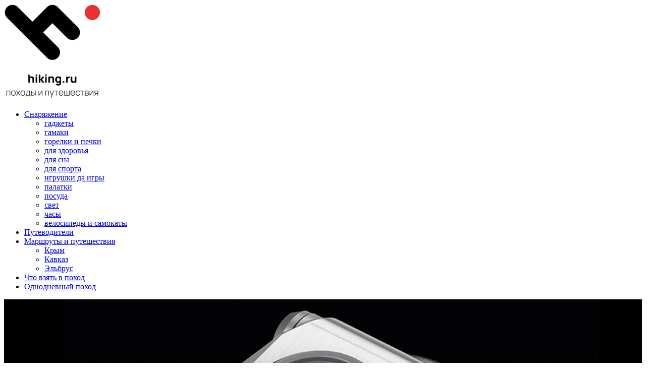

--- FILE ---
content_type: text/html; charset=UTF-8
request_url: https://hiking.ru/urwerk-emc
body_size: 12256
content:


<!DOCTYPE html>

<html class="no-js" lang="en-US">

	<head>


<!-- Global site tag (gtag.js) - Google Analytics -->
<script async src="https://www.googletagmanager.com/gtag/js?id=UA-38006779-2"></script>
<script>
  window.dataLayer = window.dataLayer || [];
  function gtag(){dataLayer.push(arguments);}
  gtag('js', new Date());

  gtag('config', 'UA-38006779-2');
</script>
<!-- Yandex.Metrika counter -->
<script type="text/javascript" >
   (function(m,e,t,r,i,k,a){m[i]=m[i]||function(){(m[i].a=m[i].a||[]).push(arguments)};
   m[i].l=1*new Date();k=e.createElement(t),a=e.getElementsByTagName(t)[0],k.async=1,k.src=r,a.parentNode.insertBefore(k,a)})
   (window, document, "script", "https://mc.yandex.ru/metrika/tag.js", "ym");

   ym(47046975, "init", {
        id:47046975,
        clickmap:true,
        trackLinks:true,
        accurateTrackBounce:true,
        webvisor:true
   });
</script>
<noscript><div><img src="https://mc.yandex.ru/watch/47046975" style="position:absolute; left:-9999px;" alt="" /></div></noscript>
<!-- /Yandex.Metrika counter -->
<!-- Yandex.RTB -->
<script>window.yaContextCb=window.yaContextCb||[]</script>
<script src="https://yandex.ru/ads/system/context.js" async></script>
<script async src="https://pagead2.googlesyndication.com/pagead/js/adsbygoogle.js?client=ca-pub-6733402031058839" crossorigin="anonymous"></script>
		<meta charset="UTF-8">
				<meta name="viewport" content="width=device-width, initial-scale=1.0, maximum-scale=1.0, user-scalable=no" >

<title>
Часы Urwerk EMC с системой мониторинга точности хода</title>

		<script>document.documentElement.className = document.documentElement.className.replace("no-js","js");</script>

<!-- This site is optimized with the Yoast SEO plugin v12.8 - https://yoast.com/wordpress/plugins/seo/ -->
<meta name="robots" content="max-snippet:-1, max-image-preview:large, max-video-preview:-1"/>
<link rel="canonical" href="https://hiking.ru/urwerk-emc" />
<meta property="og:locale" content="en_US" />
<meta property="og:type" content="article" />
<meta property="og:title" content="Часы Urwerk EMC с системой мониторинга точности хода -" />
<meta property="og:description" content="История часовой мануфактуры Urwerk насчитывает всего 15 лет, но она уже не раз успела сломать привычные рамки индустрии. За примерами..." />
<meta property="og:url" content="https://hiking.ru/urwerk-emc" />
<meta property="og:site_name" content="Все для походов и путешествий" />
<meta property="article:author" content="https://www.facebook.com/malosiev" />
<meta property="article:tag" content="часы" />
<meta property="article:section" content="Штуки" />
<meta property="article:published_time" content="2013-08-31T19:35:34+00:00" />
<meta property="article:modified_time" content="2013-08-31T20:40:55+00:00" />
<meta property="og:updated_time" content="2013-08-31T20:40:55+00:00" />
<meta property="og:image" content="https://hiking.ru/wp-content/uploads/2013/09/02-Urwerk-EMC.jpg" />
<meta property="og:image:secure_url" content="https://hiking.ru/wp-content/uploads/2013/09/02-Urwerk-EMC.jpg" />
<meta name="twitter:card" content="summary_large_image" />
<meta name="twitter:description" content="История часовой мануфактуры Urwerk насчитывает всего 15 лет, но она уже не раз успела сломать привычные рамки индустрии. За примерами..." />
<meta name="twitter:title" content="Часы Urwerk EMC с системой мониторинга точности хода -" />
<meta name="twitter:image" content="https://hiking.ru/wp-content/uploads/2013/09/02-Urwerk-EMC.jpg" />
<script type='application/ld+json' class='yoast-schema-graph yoast-schema-graph--main'>{"@context":"https://schema.org","@graph":[{"@type":"WebSite","@id":"https://hiking.ru/#website","url":"https://hiking.ru/","name":"\u0412\u0441\u0435 \u0434\u043b\u044f \u043f\u043e\u0445\u043e\u0434\u043e\u0432 \u0438 \u043f\u0443\u0442\u0435\u0448\u0435\u0441\u0442\u0432\u0438\u0439","potentialAction":{"@type":"SearchAction","target":"https://hiking.ru/?s={search_term_string}","query-input":"required name=search_term_string"}},{"@type":"ImageObject","@id":"https://hiking.ru/urwerk-emc#primaryimage","url":"https://hiking.ru/wp-content/uploads/2013/09/02-Urwerk-EMC.jpg","width":630,"height":1000},{"@type":"WebPage","@id":"https://hiking.ru/urwerk-emc#webpage","url":"https://hiking.ru/urwerk-emc","inLanguage":"en-US","name":"\u0427\u0430\u0441\u044b Urwerk EMC \u0441 \u0441\u0438\u0441\u0442\u0435\u043c\u043e\u0439 \u043c\u043e\u043d\u0438\u0442\u043e\u0440\u0438\u043d\u0433\u0430 \u0442\u043e\u0447\u043d\u043e\u0441\u0442\u0438 \u0445\u043e\u0434\u0430 -","isPartOf":{"@id":"https://hiking.ru/#website"},"primaryImageOfPage":{"@id":"https://hiking.ru/urwerk-emc#primaryimage"},"datePublished":"2013-08-31T19:35:34+00:00","dateModified":"2013-08-31T20:40:55+00:00","author":{"@id":"https://hiking.ru/#/schema/person/5629083b293a41c036d479cb9c6df701"}},{"@type":["Person"],"@id":"https://hiking.ru/#/schema/person/5629083b293a41c036d479cb9c6df701","name":"\u0410\u0440\u0442\u0443\u0440 \u041c\u0430\u043b\u043e\u0441\u0438\u0435\u0432","image":{"@type":"ImageObject","@id":"https://hiking.ru/#authorlogo","url":"https://secure.gravatar.com/avatar/14594bbda6045aaf19e90e1a0bda11f4?s=96&d=mm&r=g","caption":"\u0410\u0440\u0442\u0443\u0440 \u041c\u0430\u043b\u043e\u0441\u0438\u0435\u0432"},"description":"\u0411\u043e\u043b\u0435\u0435 20 \u043b\u0435\u0442 \u0443\u0432\u043b\u0435\u043a\u0430\u044e\u0441\u044c \u043f\u043e\u0445\u043e\u0434\u0430\u043c\u0438 \u0438 \u0441\u043f\u043b\u0430\u0432\u0430\u043c\u0438: \u0420\u043e\u0441\u0441\u0438\u044f, \u041a\u0438\u043f\u0440, \u0418\u043d\u0434\u0438\u044f, \u0422\u044f\u043d\u044c-\u0428\u0430\u043d\u044c. \u041c\u043e\u0438 <a href=\"https://www.instagram.com/seabreeze/\">Instagram</a> | <a href=\"https://www.facebook.com/malosiev\"> Facebook</a>","sameAs":["https://www.facebook.com/malosiev","https://www.instagram.com/seabreeze/"]}]}</script>
<!-- / Yoast SEO plugin. -->

<link rel='stylesheet' id='wp-block-library-css'  href='https://hiking.ru/wp-includes/css/dist/block-library/style.min.css?ver=5.2.21' type='text/css' media='all' />
<link rel='stylesheet' id='toc-screen-css'  href='https://hiking.ru/wp-content/plugins/table-of-contents-plus/screen.min.css?ver=2002' type='text/css' media='all' />
<link rel='stylesheet' id='wp-postratings-css'  href='https://hiking.ru/wp-content/plugins/wp-postratings/css/postratings-css.css?ver=1.89' type='text/css' media='all' />
<link rel='stylesheet' id='parent-style-css'  href='https://hiking.ru/wp-content/themes/garfunkel/style.css?ver=5.2.21' type='text/css' media='all' />
<link rel='stylesheet' id='main-child-style-min-css'  href='https://hiking.ru/wp-content/themes/garfunkel-child/assets/main.min.css?ver=1603805743' type='text/css' media='all' />
<style id='rocket-lazyload-inline-css' type='text/css'>
.rll-youtube-player{position:relative;padding-bottom:56.23%;height:0;overflow:hidden;max-width:100%;}.rll-youtube-player iframe{position:absolute;top:0;left:0;width:100%;height:100%;z-index:100;background:0 0}.rll-youtube-player img{bottom:0;display:block;left:0;margin:auto;max-width:100%;width:100%;position:absolute;right:0;top:0;border:none;height:auto;cursor:pointer;-webkit-transition:.4s all;-moz-transition:.4s all;transition:.4s all}.rll-youtube-player img:hover{-webkit-filter:brightness(75%)}.rll-youtube-player .play{height:72px;width:72px;left:50%;top:50%;margin-left:-36px;margin-top:-36px;position:absolute;background:url(https://hiking.ru/wp-content/plugins/rocket-lazy-load/assets/img/youtube.png) no-repeat;cursor:pointer}
</style>
<link rel='stylesheet' id='garfunkel_googleFonts-css'  href='https://fonts.googleapis.com/css?family=Fira+Sans%3A400%2C500%2C700%2C400italic%2C700italic%7CPlayfair+Display%3A400%2C900%7CCrimson+Text%3A700%2C400italic%2C700italic%2C400&#038;ver=5.2.21' type='text/css' media='all' />
<link rel='stylesheet' id='garfunkel_genericons-css'  href='https://hiking.ru/wp-content/themes/garfunkel/genericons/genericons.css?ver=5.2.21' type='text/css' media='all' />
<link rel='stylesheet' id='garfunkel_style-css'  href='https://hiking.ru/wp-content/themes/garfunkel-child/style.css?ver=5.2.21' type='text/css' media='all' />
<script type='text/javascript' src='https://ajax.googleapis.com/ajax/libs/jquery/1/jquery.min.js'></script>
<script type='text/javascript' src='https://hiking.ru/wp-content/themes/garfunkel-child/assets/main.min.js?ver=1603351025'></script>
<style type="text/css">div#toc_container ul li {font-size: 100%;}</style>      
	      <!--Customizer CSS--> <!--/Customizer CSS-->
	      
      <noscript><style id="rocket-lazyload-nojs-css">.rll-youtube-player, [data-lazy-src]{display:none !important;}</style></noscript><link rel="shortcut icon" href="/favicon.ico" type="image/x-icon">
<link rel="apple-touch-icon" sizes="180x180" href="/wp-content/themes/garfunkel/images/icons/apple-touch-icon.png">
<link rel="apple-touch-icon" sizes="120x120" href="/wp-content/themes/garfunkel/images/icons/apple-touch-icon-120x120.png">
<link rel="apple-touch-icon" sizes="100x100" href="/wp-content/themes/garfunkel/images/icons/apple-touch-icon-precomposed.png">
<link rel="icon" type="image/png" sizes="32x32" href="/wp-content/themes/garfunkel/images/icons/favicon-32x32.png">
<link rel="icon" type="image/png" sizes="16x16" href="/wp-content/themes/garfunkel/images/icons/favicon-16x16.png">
<link rel="icon" type="image/x-icon" href="/wp-content/themes/garfunkel/images/icons/favicon.ico">
<link rel="manifest" href="/wp-content/themes/garfunkel/images/icons/manifest.json">
<link rel="mask-icon" href="/wp-content/themes/garfunkel/images/icons/safari-pinned-tab.svg" color="#5bbad5">
<meta name="msapplication-config" content="/wp-content/themes/garfunkel/images/icons/browserconfig.xml">
<meta name="theme-color" content="#ffffff">

<link rel='stylesheet' href='/wp-content/themes/garfunkel/my.css?ver=5.12' type='text/css' media='all' />

	</head>

	<body class="post-template-default single single-post postid-8255 single-format-standard wp-custom-logo no-featured-image">
    <header class="header">
      <div class="container">
        <div class="header__inner">
                    <a class="header__logo" href="https://hiking.ru" data-wpel-link="internal"><img class="header__logo-inner" src="data:image/svg+xml,%3Csvg%20xmlns='http://www.w3.org/2000/svg'%20viewBox='0%200%200%200'%3E%3C/svg%3E" alt="logo" data-lazy-src="https://hiking.ru/wp-content/uploads/2020/11/cropped-Frame-8.png"><noscript><img class="header__logo-inner" src="https://hiking.ru/wp-content/uploads/2020/11/cropped-Frame-8.png" alt="logo"></noscript></a>
          <div class="header__nav">
            <nav class="nav-main"><ul id="menu-header" class="nav-main__list"><li id="menu-item-26852" class="menu-item menu-item-type-taxonomy menu-item-object-post_tag menu-item-has-children menu-item-26852"><a href="https://hiking.ru/tag/accessories" data-wpel-link="internal">Снаряжение</a>
<ul class="sub-menu">
	<li id="menu-item-26853" class="menu-item menu-item-type-taxonomy menu-item-object-post_tag menu-item-26853"><a href="https://hiking.ru/tag/gadgets" data-wpel-link="internal">гаджеты</a></li>
	<li id="menu-item-26854" class="menu-item menu-item-type-taxonomy menu-item-object-post_tag menu-item-26854"><a href="https://hiking.ru/tag/hammocks" data-wpel-link="internal">гамаки</a></li>
	<li id="menu-item-26855" class="menu-item menu-item-type-taxonomy menu-item-object-post_tag menu-item-26855"><a href="https://hiking.ru/tag/firecamp-stove" data-wpel-link="internal">горелки и печки</a></li>
	<li id="menu-item-26856" class="menu-item menu-item-type-taxonomy menu-item-object-post_tag menu-item-26856"><a href="https://hiking.ru/tag/for-health" data-wpel-link="internal">для здоровья</a></li>
	<li id="menu-item-26857" class="menu-item menu-item-type-taxonomy menu-item-object-post_tag menu-item-26857"><a href="https://hiking.ru/tag/sleeping-bags" data-wpel-link="internal">для сна</a></li>
	<li id="menu-item-26858" class="menu-item menu-item-type-taxonomy menu-item-object-post_tag menu-item-26858"><a href="https://hiking.ru/tag/sport" data-wpel-link="internal">для спорта</a></li>
	<li id="menu-item-26859" class="menu-item menu-item-type-taxonomy menu-item-object-post_tag menu-item-26859"><a href="https://hiking.ru/tag/toys-and-games" data-wpel-link="internal">игрушки да игры</a></li>
	<li id="menu-item-26860" class="menu-item menu-item-type-taxonomy menu-item-object-post_tag menu-item-26860"><a href="https://hiking.ru/tag/tents" data-wpel-link="internal">палатки</a></li>
	<li id="menu-item-26861" class="menu-item menu-item-type-taxonomy menu-item-object-post_tag menu-item-26861"><a href="https://hiking.ru/tag/tourist-tableware" data-wpel-link="internal">посуда</a></li>
	<li id="menu-item-26862" class="menu-item menu-item-type-taxonomy menu-item-object-post_tag menu-item-26862"><a href="https://hiking.ru/tag/light" data-wpel-link="internal">свет</a></li>
	<li id="menu-item-26863" class="menu-item menu-item-type-taxonomy menu-item-object-post_tag menu-item-26863"><a href="https://hiking.ru/tag/watches" data-wpel-link="internal">часы</a></li>
	<li id="menu-item-26864" class="menu-item menu-item-type-taxonomy menu-item-object-post_tag menu-item-26864"><a href="https://hiking.ru/tag/bicycles-and-scooters" data-wpel-link="internal">велосипеды и самокаты</a></li>
</ul>
</li>
<li id="menu-item-26865" class="menu-item menu-item-type-custom menu-item-object-custom menu-item-home menu-item-26865"><a href="https://hiking.ru/" data-wpel-link="internal">Путеводители</a></li>
<li id="menu-item-26866" class="menu-item menu-item-type-custom menu-item-object-custom menu-item-has-children menu-item-26866"><a href="https://hiking.ru/go" data-wpel-link="internal">Маршруты и путешествия</a>
<ul class="sub-menu">
	<li id="menu-item-26867" class="menu-item menu-item-type-custom menu-item-object-custom menu-item-26867"><a href="https://hiking.ru/go/krym" data-wpel-link="internal">Крым</a></li>
	<li id="menu-item-26868" class="menu-item menu-item-type-custom menu-item-object-custom menu-item-26868"><a href="https://hiking.ru/go/kavkaz" data-wpel-link="internal">Кавказ</a></li>
	<li id="menu-item-26869" class="menu-item menu-item-type-custom menu-item-object-custom menu-item-26869"><a href="https://hiking.ru/go/elbrus" data-wpel-link="internal">Эльбрус</a></li>
</ul>
</li>
<li id="menu-item-26870" class="menu-item menu-item-type-custom menu-item-object-custom menu-item-26870"><a href="https://hiking.ru/pervyj-raz-ne-bolno-chto-vzyat-s-soboj-v-poxod" data-wpel-link="internal">Что взять в поход</a></li>
<li id="menu-item-26871" class="menu-item menu-item-type-custom menu-item-object-custom menu-item-26871"><a href="https://hiking.ru/odnodnevnyj-poxod-chto-brat-s-soboj-i-kak-znat-meru" data-wpel-link="internal">Однодневный поход</a></li>
</ul></nav>          </div>
          <div class="header__mobile">
            <div class="menu-icon">
              <div class="menu-icon__inner">
                <div class="menu-icon__item menu-icon__item-1"></div>
                <div class="menu-icon__item menu-icon__item-2"></div>
                <div class="menu-icon__item menu-icon__item-3"></div>
              </div>
            </div>
          </div>
        </div>
      </div>
    </header>

		<div class="title-section">
			<div class="section-inner">
				

										</div>

		</div>

<div class="wrapper">

	<div class="wrapper-inner section-inner thin">

		<div class="content-wrapper">

			
				<div id="post-8255" class="post-8255 post type-post status-publish format-standard hentry category-stuffs tag-watches">

					
					<!-- /Если нет Featured Image, то выводится первая залитая картинка -->

					
						<div class="featured-media">
						<img src="data:image/svg+xml,%3Csvg%20xmlns='http://www.w3.org/2000/svg'%20viewBox='0%200%200%200'%3E%3C/svg%3E" alt='Часы Urwerk EMC с системой мониторинга точности хода' style='width:100%; height:auto;' data-lazy-src="https://hiking.ru/wp-content/uploads/2013/09/01-Urwerk-EMC.jpg" /><noscript><img src='https://hiking.ru/wp-content/uploads/2013/09/01-Urwerk-EMC.jpg' alt='Часы Urwerk EMC с системой мониторинга точности хода' style='width:100%; height:auto;' /></noscript>
						</div> <!-- /featured-media -->

					          <div class="content">
            <aside class="sidebar">
                          </aside>
            <div class="post-content-inner content-inner">

              <div class="post-header">
              <div class="div-width-tags"> <a href="/" rel="nofollow" data-wpel-link="internal">главная</a> /
                            <a href="https://hiking.ru/tag/watches" rel="tag" data-wpel-link="internal">часы</a>              <div style="display:inline; color:#c7c7c7; margin-left:1em"> <img src="data:image/svg+xml,%3Csvg%20xmlns='http://www.w3.org/2000/svg'%20viewBox='0%200%2024%2016'%3E%3C/svg%3E" width="24" height="16" data-lazy-src="/wp-content/themes/garfunkel/images/views.png"><noscript><img src="/wp-content/themes/garfunkel/images/views.png" width="24" height="16"></noscript>&nbsp;1,573              </div>
              </div><br>
                <p class="post-date"></p>

                  
                  <h1 class="post-title">Часы Urwerk EMC с системой мониторинга точности хода</h1>
              <b>Рейтинг статьи</b>:

          <div id="post-ratings-8255" class="post-ratings" itemscope itemtype="http://schema.org/Article" data-nonce="d99a25c00a"><img id="rating_8255_1" src="data:image/svg+xml,%3Csvg%20xmlns='http://www.w3.org/2000/svg'%20viewBox='0%200%200%200'%3E%3C/svg%3E" alt="" title="" onmouseover="current_rating(8255, 1, '');" onmouseout="ratings_off(0, 0, 0);" onclick="rate_post();" onkeypress="rate_post();" style="cursor: pointer; border: 0px;" data-lazy-src="https://hiking.ru/wp-content/plugins/wp-postratings/images/stars_crystal/rating_off.gif" /><noscript><img id="rating_8255_1" src="https://hiking.ru/wp-content/plugins/wp-postratings/images/stars_crystal/rating_off.gif" alt="" title="" onmouseover="current_rating(8255, 1, '');" onmouseout="ratings_off(0, 0, 0);" onclick="rate_post();" onkeypress="rate_post();" style="cursor: pointer; border: 0px;" /></noscript><img id="rating_8255_2" src="data:image/svg+xml,%3Csvg%20xmlns='http://www.w3.org/2000/svg'%20viewBox='0%200%200%200'%3E%3C/svg%3E" alt="" title="" onmouseover="current_rating(8255, 2, '');" onmouseout="ratings_off(0, 0, 0);" onclick="rate_post();" onkeypress="rate_post();" style="cursor: pointer; border: 0px;" data-lazy-src="https://hiking.ru/wp-content/plugins/wp-postratings/images/stars_crystal/rating_off.gif" /><noscript><img id="rating_8255_2" src="https://hiking.ru/wp-content/plugins/wp-postratings/images/stars_crystal/rating_off.gif" alt="" title="" onmouseover="current_rating(8255, 2, '');" onmouseout="ratings_off(0, 0, 0);" onclick="rate_post();" onkeypress="rate_post();" style="cursor: pointer; border: 0px;" /></noscript><img id="rating_8255_3" src="data:image/svg+xml,%3Csvg%20xmlns='http://www.w3.org/2000/svg'%20viewBox='0%200%200%200'%3E%3C/svg%3E" alt="" title="" onmouseover="current_rating(8255, 3, '');" onmouseout="ratings_off(0, 0, 0);" onclick="rate_post();" onkeypress="rate_post();" style="cursor: pointer; border: 0px;" data-lazy-src="https://hiking.ru/wp-content/plugins/wp-postratings/images/stars_crystal/rating_off.gif" /><noscript><img id="rating_8255_3" src="https://hiking.ru/wp-content/plugins/wp-postratings/images/stars_crystal/rating_off.gif" alt="" title="" onmouseover="current_rating(8255, 3, '');" onmouseout="ratings_off(0, 0, 0);" onclick="rate_post();" onkeypress="rate_post();" style="cursor: pointer; border: 0px;" /></noscript><img id="rating_8255_4" src="data:image/svg+xml,%3Csvg%20xmlns='http://www.w3.org/2000/svg'%20viewBox='0%200%200%200'%3E%3C/svg%3E" alt="" title="" onmouseover="current_rating(8255, 4, '');" onmouseout="ratings_off(0, 0, 0);" onclick="rate_post();" onkeypress="rate_post();" style="cursor: pointer; border: 0px;" data-lazy-src="https://hiking.ru/wp-content/plugins/wp-postratings/images/stars_crystal/rating_off.gif" /><noscript><img id="rating_8255_4" src="https://hiking.ru/wp-content/plugins/wp-postratings/images/stars_crystal/rating_off.gif" alt="" title="" onmouseover="current_rating(8255, 4, '');" onmouseout="ratings_off(0, 0, 0);" onclick="rate_post();" onkeypress="rate_post();" style="cursor: pointer; border: 0px;" /></noscript><img id="rating_8255_5" src="data:image/svg+xml,%3Csvg%20xmlns='http://www.w3.org/2000/svg'%20viewBox='0%200%200%200'%3E%3C/svg%3E" alt="" title="" onmouseover="current_rating(8255, 5, '');" onmouseout="ratings_off(0, 0, 0);" onclick="rate_post();" onkeypress="rate_post();" style="cursor: pointer; border: 0px;" data-lazy-src="https://hiking.ru/wp-content/plugins/wp-postratings/images/stars_crystal/rating_off.gif" /><noscript><img id="rating_8255_5" src="https://hiking.ru/wp-content/plugins/wp-postratings/images/stars_crystal/rating_off.gif" alt="" title="" onmouseover="current_rating(8255, 5, '');" onmouseout="ratings_off(0, 0, 0);" onclick="rate_post();" onkeypress="rate_post();" style="cursor: pointer; border: 0px;" /></noscript> (Проголосуй первым!)<br /><span class="post-ratings-text" id="ratings_8255_text"></span><meta itemprop="name" content="Часы Urwerk EMC с системой мониторинга точности хода" /><meta itemprop="headline" content="Часы Urwerk EMC с системой мониторинга точности хода" /><meta itemprop="description" content="История часовой мануфактуры Urwerk насчитывает всего 15 лет, но она уже не раз успела сломать привычные рамки индустрии. За примерами далеко ходить не надо. Вспомни часы Urwerk UR&ndash;110 с орбитальной ин..." /><meta itemprop="datePublished" content="2013-08-31T23:35:34+00:00" /><meta itemprop="dateModified" content="2013-09-01T00:40:55+00:00" /><meta itemprop="url" content="https://hiking.ru/urwerk-emc" /><meta itemprop="author" content="Артур Малосиев" /><meta itemprop="mainEntityOfPage" content="https://hiking.ru/urwerk-emc" /><div style="display: none;" itemprop="publisher" itemscope itemtype="https://schema.org/Organization"><meta itemprop="name" content="Все для походов и путешествий" /><meta itemprop="url" content="https://hiking.ru" /><div itemprop="logo" itemscope itemtype="https://schema.org/ImageObject"><meta itemprop="url" content="https://hiking.ru/wp-content/uploads/2020/11/cropped-Frame-8.png" /></div></div></div>                  
              </div> <!-- /post-header -->

              <div class="post-content">
              <!-- Where to buy -->

            
                <p>История часовой мануфактуры <strong>Urwerk</strong> насчитывает всего 15 лет, но она уже не раз успела сломать привычные рамки индустрии. За примерами далеко ходить не надо. Вспомни часы <a href="https://hiking.ru/urwerk-ur-110" data-wpel-link="internal">Urwerk UR&#8211;110</a> с орбитальной индикацией и смазкой внутри или посвященные молекуле нитроглицерина <a href="https://hiking.ru/c3h5n3o9-watch" data-wpel-link="internal">Urwerk C3H5N3O9</a>. Новинка <strong>Urwerk EMC</strong> вновь взрывает мозг любителей необычных устройств такого рода, а также коллег по цеху. Это механические часы, дополненные электрической схемой <strong>EMC</strong>. Как так может быть, чтобы в механических часах появилась электроника? Дело в том, что в Urwerk EMC ход часов никак не связан с электроникой. В данном случае механика и электроника — это два отдельных контура. Система EMC построена на базе оптического датчика, микрокомпьютера и ручного микрогенератора Maxon. Для ее запуска необходимо несколько раз провернуть встроенную ручку, что позволит выработать нужное количество энергии и запитать схему, а та, в свою очередь, будет измерять точность хода и выводить на отдельный индикатор погрешность в секундах. То есть, ты сразу увидишь насколько в текущий момент часы спешат или отстают. Обычно погрешность колеблется в пределах ±5 секунд и зависит от внешних условий. В корпусе (51х43х15,8 мм) часов используются титан и сталь с сатинированием, а также сапфировые кристаллы, прикрывающие циферблаты. Urwerk EMC водонепроницаемы на глубине до 30 м и обладают запасом хода в 80 часов. Всего будет выпущено 55 экземпляров.<span id="more-8255"></span></p>
<p><iframe width="630" height="354" src="//www.youtube.com/embed/11t1PZD4SB4" frameborder="0" allowfullscreen></iframe></p>
<p><img src="data:image/svg+xml,%3Csvg%20xmlns='http://www.w3.org/2000/svg'%20viewBox='0%200%20630%201000'%3E%3C/svg%3E" alt="02-Urwerk-EMC" width="630" height="1000" class="alignnone size-full wp-image-8257" data-lazy-srcset="https://hiking.ru/wp-content/uploads/2013/09/02-Urwerk-EMC.jpg 630w, https://hiking.ru/wp-content/uploads/2013/09/02-Urwerk-EMC-396x630.jpg 396w, https://hiking.ru/wp-content/uploads/2013/09/02-Urwerk-EMC-604x960.jpg 604w" data-lazy-sizes="(max-width: 630px) 100vw, 630px" data-lazy-src="https://hiking.ru/wp-content/uploads/2013/09/02-Urwerk-EMC.jpg" /><noscript><img src="https://hiking.ru/wp-content/uploads/2013/09/02-Urwerk-EMC.jpg" alt="02-Urwerk-EMC" width="630" height="1000" class="alignnone size-full wp-image-8257" srcset="https://hiking.ru/wp-content/uploads/2013/09/02-Urwerk-EMC.jpg 630w, https://hiking.ru/wp-content/uploads/2013/09/02-Urwerk-EMC-396x630.jpg 396w, https://hiking.ru/wp-content/uploads/2013/09/02-Urwerk-EMC-604x960.jpg 604w" sizes="(max-width: 630px) 100vw, 630px" /></noscript></p><!-- Yandex.RTB R-A-1458382-1 -->
<div id="yandex_rtb_R-A-1458382-1"></div>
<script>window.yaContextCb.push(()=>{
  Ya.Context.AdvManager.render({
    renderTo: "yandex_rtb_R-A-1458382-1",
    blockId: "R-A-1458382-1"
  })
})</script><br/>
          <div class="entrymeta"><br>
             <a rel="nofollow external noopener noreferrer" class="kupit" href="http://www.urwerk.com/en/collection-emc-c4-p13.php" target="_blank" title="$120000" data-wpel-link="external">Купить</a>          </div>
  <br>
  <style type="text/css">
  .post-ratings img,
  .post-ratings-loading img,
  .post-ratings-image img {
    display: inline;
  }

  #article-author {
      width: 100%;
      margin-bottom:20px;
      padding:20px;
      background:#f6f6f6;
      font-family:"Verdana";
      }
  #author-image{
      float: left;
      margin:0 20px 10px 10px
      }
  #author-text {
      font-size:0.6em;
      color:#666;
      text-align:justify;
      display:block;

      }
  .post-counter{
      margin-top:13px;
      font-size: 12px;}
  .author{
      font-size:1em;
      font-weight:bold;
      margin-bottom:15px;
      }
  </style>
  <!-- тут был рейтинг -->

                    <div id="article-author">
  <div id="author-image"><img src="data:image/svg+xml,%3Csvg%20xmlns='http://www.w3.org/2000/svg'%20viewBox='0%200%2075%200'%3E%3C/svg%3E" width="75" alt="фото автора" data-lazy-src="/wp-content/themes/garfunkel/images/misc/malosiev_avatar.png"><noscript><img src="/wp-content/themes/garfunkel/images/misc/malosiev_avatar.png" width="75" alt="фото автора"></noscript></div>
  <div class="author">Артур Малосиев</div>
  <div id="author-text">Более 20 лет увлекаюсь походами и сплавами: Россия, Кипр, Индия, Тянь-Шань. Мои <a href="https://www.instagram.com/seabreeze/" data-wpel-link="external" rel="nofollow external noopener noreferrer">Instagram</a> | <a href="https://www.facebook.com/malosiev" data-wpel-link="external" rel="nofollow external noopener noreferrer"> Facebook</a></div>
  </div>



            <div class="meta-info">
            <script src="//yastatic.net/es5-shims/0.0.2/es5-shims.min.js"></script>
  <script src="//yastatic.net/share2/share.js"></script>
  <div class="ya-share2" data-services="twitter,vkontakte,facebook,pinterest" data-image="" data-counter="" data-size="m" style="text-align:center"></div>



  <h2 style="text-align:center">Расписание походов российских турклубов</h2><br>
        

                <!-- /Where to buy -->

                <div class="clear"></div>

              </div> <!-- /post-content -->

                            </div> <!-- /meta-info -->
            </div> <!-- /content-inner -->
            <aside class="sidebar post-sidebar">
              <div class="widget-tags custom-widget">
  <h3 class="custom-widget__title">Маршруты</h3>
  <div class="widget-tags__list">
    <a class="widget-tags__item" href="https://hiking.ru/go/kavkaz" data-wpel-link="internal">Кавказ</a>
    <a class="widget-tags__item" href="https://hiking.ru/go/abhaziya" data-wpel-link="internal">Абхазия</a>
    <a class="widget-tags__item" href="https://hiking.ru/go/altaj" data-wpel-link="internal">Алтай</a>
    <a class="widget-tags__item" href="https://hiking.ru/go/bajkal" data-wpel-link="internal">Байкал</a>
    <a class="widget-tags__item" href="https://hiking.ru/go/gruziya" data-wpel-link="internal">Грузия</a>
    <a class="widget-tags__item" href="https://hiking.ru/go/krym" data-wpel-link="internal">Крым</a>
    <a class="widget-tags__item" href="https://hiking.ru/go/elbrus" data-wpel-link="internal">Эльбрус</a>
  </div>
  <a class="widget-hikes__link" href="https://hiking.ru/go" data-wpel-link="internal">Все маршруты</a>
</div>
            </aside>
          </div> <!--content-->
          <section class="related-posts">
  <div class="container">
    <div class="related-posts__inner">
      <h2 class="related-posts__title">Похожие статьи</h2>
      <ul class="related-posts__list">

    <li class="related-posts__item">
      <a class="related-posts__link" href="https://hiking.ru/casio-g-shock-gmw-b5000" data-wpel-link="internal"></a>
              <img width="552" height="367" src="data:image/svg+xml,%3Csvg%20xmlns='http://www.w3.org/2000/svg'%20viewBox='0%200%20552%20367'%3E%3C/svg%3E" class="related-posts__item-img wp-post-image" alt="" data-lazy-srcset="https://hiking.ru/wp-content/uploads/2018/09/g-shock-gmw-b5000.-552x367.jpg 552w, https://hiking.ru/wp-content/uploads/2018/09/g-shock-gmw-b5000.-700x467.jpg 700w, https://hiking.ru/wp-content/uploads/2018/09/g-shock-gmw-b5000.-768x511.jpg 768w, https://hiking.ru/wp-content/uploads/2018/09/g-shock-gmw-b5000..jpg 960w" data-lazy-sizes="(max-width: 552px) 100vw, 552px" data-lazy-src="https://hiking.ru/wp-content/uploads/2018/09/g-shock-gmw-b5000.-552x367.jpg" /><noscript><img width="552" height="367" src="https://hiking.ru/wp-content/uploads/2018/09/g-shock-gmw-b5000.-552x367.jpg" class="related-posts__item-img wp-post-image" alt="" srcset="https://hiking.ru/wp-content/uploads/2018/09/g-shock-gmw-b5000.-552x367.jpg 552w, https://hiking.ru/wp-content/uploads/2018/09/g-shock-gmw-b5000.-700x467.jpg 700w, https://hiking.ru/wp-content/uploads/2018/09/g-shock-gmw-b5000.-768x511.jpg 768w, https://hiking.ru/wp-content/uploads/2018/09/g-shock-gmw-b5000..jpg 960w" sizes="(max-width: 552px) 100vw, 552px" /></noscript>            <div class="related-posts__item-text">
        <h3 class="related-posts__item-title">Лимитка Casio G-Shock GMW-B5000 в металле</h3>
        <p class="related-posts__item-excerpt"><p class="post-excerpt">В честь 35-летия бренда.</p>
</p>
      </div>
    </li>
    <li class="related-posts__item">
      <a class="related-posts__link" href="https://hiking.ru/hublot-chronograph-king-gold" data-wpel-link="internal"></a>
              <img width="552" height="368" src="data:image/svg+xml,%3Csvg%20xmlns='http://www.w3.org/2000/svg'%20viewBox='0%200%20552%20368'%3E%3C/svg%3E" class="related-posts__item-img wp-post-image" alt="" data-lazy-srcset="https://hiking.ru/wp-content/uploads/2018/07/hublot-chronograph-king-gold-552x368.jpg 552w, https://hiking.ru/wp-content/uploads/2018/07/hublot-chronograph-king-gold-700x467.jpg 700w, https://hiking.ru/wp-content/uploads/2018/07/hublot-chronograph-king-gold-768x512.jpg 768w, https://hiking.ru/wp-content/uploads/2018/07/hublot-chronograph-king-gold.jpg 1100w" data-lazy-sizes="(max-width: 552px) 100vw, 552px" data-lazy-src="https://hiking.ru/wp-content/uploads/2018/07/hublot-chronograph-king-gold-552x368.jpg" /><noscript><img width="552" height="368" src="https://hiking.ru/wp-content/uploads/2018/07/hublot-chronograph-king-gold-552x368.jpg" class="related-posts__item-img wp-post-image" alt="" srcset="https://hiking.ru/wp-content/uploads/2018/07/hublot-chronograph-king-gold-552x368.jpg 552w, https://hiking.ru/wp-content/uploads/2018/07/hublot-chronograph-king-gold-700x467.jpg 700w, https://hiking.ru/wp-content/uploads/2018/07/hublot-chronograph-king-gold-768x512.jpg 768w, https://hiking.ru/wp-content/uploads/2018/07/hublot-chronograph-king-gold.jpg 1100w" sizes="(max-width: 552px) 100vw, 552px" /></noscript>            <div class="related-posts__item-text">
        <h3 class="related-posts__item-title">Часы тренера сборной России Станислава Черчесова &#8211; Hublot Fusion King Gold Chronograph</h3>
        <p class="related-posts__item-excerpt"><p class="post-excerpt">А еще такие же у Марадоны.</p>
</p>
      </div>
    </li>
    <li class="related-posts__item">
      <a class="related-posts__link" href="https://hiking.ru/garmin-fenix-5x-plus" data-wpel-link="internal"></a>
              <img width="552" height="368" src="data:image/svg+xml,%3Csvg%20xmlns='http://www.w3.org/2000/svg'%20viewBox='0%200%20552%20368'%3E%3C/svg%3E" class="related-posts__item-img wp-post-image" alt="" data-lazy-srcset="https://hiking.ru/wp-content/uploads/2018/06/garmin-fenix-5x-plus-552x368.jpg 552w, https://hiking.ru/wp-content/uploads/2018/06/garmin-fenix-5x-plus-700x467.jpg 700w, https://hiking.ru/wp-content/uploads/2018/06/garmin-fenix-5x-plus-768x512.jpg 768w, https://hiking.ru/wp-content/uploads/2018/06/garmin-fenix-5x-plus.jpg 1100w" data-lazy-sizes="(max-width: 552px) 100vw, 552px" data-lazy-src="https://hiking.ru/wp-content/uploads/2018/06/garmin-fenix-5x-plus-552x368.jpg" /><noscript><img width="552" height="368" src="https://hiking.ru/wp-content/uploads/2018/06/garmin-fenix-5x-plus-552x368.jpg" class="related-posts__item-img wp-post-image" alt="" srcset="https://hiking.ru/wp-content/uploads/2018/06/garmin-fenix-5x-plus-552x368.jpg 552w, https://hiking.ru/wp-content/uploads/2018/06/garmin-fenix-5x-plus-700x467.jpg 700w, https://hiking.ru/wp-content/uploads/2018/06/garmin-fenix-5x-plus-768x512.jpg 768w, https://hiking.ru/wp-content/uploads/2018/06/garmin-fenix-5x-plus.jpg 1100w" sizes="(max-width: 552px) 100vw, 552px" /></noscript>            <div class="related-posts__item-text">
        <h3 class="related-posts__item-title">Альпинистские часы Garmin Fenix 5x Plus с контролем уровня кислорода</h3>
        <p class="related-posts__item-excerpt"><p class="post-excerpt">Каким бы видом спорта вы не занимались,   с гаджетом от GARMIN это стало еще интереснее.</p>
</p>
      </div>
    </li>
  <!-- post navigation -->
      </ul>
    </div>
  </div>
</section>


					            	<div class="entrymeta">

					<div class="post-meta bottom">

						<div class="tab-selector">

							<ul>

								<li>
									<a class="active tab-comments-toggle" href="" data-wpel-link="internal">
										<div class="genericon genericon-comment"></div>
										<span>Comments</span>
									</a>
								</li>

								<div class="clear"></div>

							</ul>

						</div>

						<div class="post-meta-tabs">

							<div class="post-meta-tabs-inner">

								<div class="tab-comments tab">

									
		
		<div class="comments">
		
			<a name="comments"></a>
			
			<div class="comments-title-container">
				
				<h2 class="comments-title fleft">
				
					1 comment					
				</h2>
				
								
					<h2 class="comments-subtitle fright"><a href="#respond">Есть что добавить? &rarr;</a></h2>
				
								
				<div class="clear"></div>
			
			</div> <!-- /comments-title-container -->
	
			<ol class="commentlist">
			    	<li class="comment even thread-even depth-1" id="li-comment-3947">
	
		<div id="comment-3947" class="comment">
		
			<img alt='' src="data:image/svg+xml,%3Csvg%20xmlns='http://www.w3.org/2000/svg'%20viewBox='0%200%2080%2080'%3E%3C/svg%3E" data-lazy-srcset='https://secure.gravatar.com/avatar/546990085e31212d03eae7171c7e422e?s=160&#038;d=mm&#038;r=g 2x' class='avatar avatar-80 photo' height='80' width='80' data-lazy-src="https://secure.gravatar.com/avatar/546990085e31212d03eae7171c7e422e?s=80&#038;d=mm&#038;r=g" /><noscript><img alt='' src='https://secure.gravatar.com/avatar/546990085e31212d03eae7171c7e422e?s=80&#038;d=mm&#038;r=g' srcset='https://secure.gravatar.com/avatar/546990085e31212d03eae7171c7e422e?s=160&#038;d=mm&#038;r=g 2x' class='avatar avatar-80 photo' height='80' width='80' /></noscript>		
			<div class="comment-inner">

				<div class="comment-header">
											
					<h4>Messer</h4>
										
				</div> <!-- /comment-header -->

				<div class="comment-content post-content">
				
					<p>Урверк, прекрати, что ты делаешь со мной!!!</p>
					
										
				</div><!-- /comment-content -->
				
				<div class="comment-actions">
				
										
					<a rel="nofollow" class="comment-reply-link" href="#comment-3947" data-commentid="3947" data-postid="8255" data-belowelement="comment-3947" data-respondelement="respond" aria-label="Reply to Messer">Reply</a>					
					<div class="clear"></div>
				
				</div> <!-- /comment-actions -->
				
			</div> <!-- /comment-inner -->

		</div><!-- /comment-## -->
	</li><!-- #comment-## -->
			</ol>
			
						
		</div><!-- /comments -->
		
				
		
		
		<div id="respond" class="comment-respond">
		<h3 id="reply-title" class="comment-reply-title">Leave a Reply <small><a rel="nofollow" id="cancel-comment-reply-link" href="/urwerk-emc#respond" style="display:none;" data-wpel-link="internal">Cancel reply</a></small></h3>			<form action="https://hiking.ru/wp-comments-post.php" method="post" id="commentform" class="comment-form">
				<p class="comment-form-author"><label for="author">Name</label> <input id="author" name="author" type="text" value="" size="30" maxlength="245" /></p>

<br><br><br><br><p class="comment-form-comment"><label for="comment">Комментарий</label><textarea id="comment" name="comment" cols="45" rows="6" required></textarea></p><p class="comment-form-email"><label for="email">Email</label> <input id="email" name="email" type="text" value="" size="30" maxlength="100" aria-describedby="email-notes" /></p>
<p class="comment-form-url"><label for="url">Website</label> <input id="url" name="url" type="text" value="" size="30" maxlength="200" /></p>
<p class="form-submit"><input name="submit" type="submit" id="submit" class="submit" value="Post Comment" /> <input type='hidden' name='comment_post_ID' value='8255' id='comment_post_ID' />
<input type='hidden' name='comment_parent' id='comment_parent' value='0' />
</p><p style="display: none;"><input type="hidden" id="akismet_comment_nonce" name="akismet_comment_nonce" value="b8c8feee57" /></p><input type="hidden" id="ak_js" name="ak_js" value="23"/><textarea name="ak_hp_textarea" cols="45" rows="8" maxlength="100" style="display: none !important;"></textarea>			</form>
			</div><!-- #respond -->
	
								</div> <!-- /tab-comments -->

							</div> <!-- /post-meta-tabs-inner -->

						</div> <!-- /post-meta-tabs -->

					</div> <!-- /post-meta.bottom -->

					<div class="post-nav-fixed">

						
							<a class="post-nav-prev" title="Previous post: Карманная цепная пила Pocket Chainsaw" href="https://hiking.ru/pocket-chainsaw" data-wpel-link="internal">
								<span class="hidden">Previous post</span>
								<span class="arrow">&laquo;</span>
							</a>

						
						
							<a class="post-nav-next" title="Next post: Держатель туалетной бумаге в виде скелета Skeleton Toilet Paper Holder" href="https://hiking.ru/skeleton-toilet-paper-holder" data-wpel-link="internal">
								<span class="hidden">Next post</span>
								<span class="arrow">&raquo;</span>
							</a>

						
						<div class="clear"></div>

					</div> <!-- /post-nav -->

			   	
				
			</div> <!-- /post -->

		</div> <!-- /content-wrapper -->

		<div class="clear"></div>

	</div> <!-- /wrapper-inner -->

</div> <!-- /wrapper -->

<footer class="footer">
  <div class="container">
    <div class="footer__inner">
            <div class="footer__about">
        <div class="footer__social-list"><a class="footer__social-link" href="" data-wpel-link="internal"><img src="data:image/svg+xml,%3Csvg%20xmlns='http://www.w3.org/2000/svg'%20viewBox='0%200%200%200'%3E%3C/svg%3E" alt="" data-lazy-src="https://hiking.ru/wp-content/themes/garfunkel/images/icons/twitter-icon-32x32.png"><noscript><img src="https://hiking.ru/wp-content/themes/garfunkel/images/icons/twitter-icon-32x32.png" alt=""></noscript></a><a class="footer__social-link" href="" data-wpel-link="internal"><img src="data:image/svg+xml,%3Csvg%20xmlns='http://www.w3.org/2000/svg'%20viewBox='0%200%200%200'%3E%3C/svg%3E" alt="" data-lazy-src="https://hiking.ru/wp-content/themes/garfunkel/images/icons/telegram-icon-32x32.png"><noscript><img src="https://hiking.ru/wp-content/themes/garfunkel/images/icons/telegram-icon-32x32.png" alt=""></noscript></a><a class="footer__social-link" href="" data-wpel-link="internal"><img src="data:image/svg+xml,%3Csvg%20xmlns='http://www.w3.org/2000/svg'%20viewBox='0%200%200%200'%3E%3C/svg%3E" alt="" data-lazy-src="https://hiking.ru/wp-content/themes/garfunkel/images/icons/vk-icon-32x32.png"><noscript><img src="https://hiking.ru/wp-content/themes/garfunkel/images/icons/vk-icon-32x32.png" alt=""></noscript></a></div>
        <div class="footer__contacts">
          <p class="footer__contact">© 2013-2020:&nbsp;<a class="footer__link" href="https://hiking.ru" data-wpel-link="internal">Hiking.ru</a></p>
          <p class="footer__contact">Почта:&nbsp;<a class="footer__link" href="mailto:go@hiking.ru">go@hiking.ru</a></p>
          <p class="footer__contact">Продвижение сайта -&nbsp;<a class="footer__link" href="https://myseo.ru" data-wpel-link="external" rel="nofollow external noopener noreferrer">MySEO.ru</a></p>
          <p class="footer__contact"><!--LiveInternet counter--><script type="text/javascript">
		          document.write("<img src='//counter.yadro.ru/hit?t18.1;r"+
			          escape(document.referrer)+((typeof(screen)=="undefined")?"":
				          ";s"+screen.width+"*"+screen.height+"*"+(screen.colorDepth?
				          screen.colorDepth:screen.pixelDepth))+";u"+escape(document.URL)+
			          ";h"+escape(document.title.substring(0,80))+";"+Math.random()+
			          "' alt='' title='LiveInternet: показано число просмотров за 24"+
			          " часа, посетителей за 24 часа и за сегодня' "+
			          "border='0' width='88' height='31'>")
            </script><!--/LiveInternet-->	</p>
        </div>
      </div>
    </div>
  </div>
</footer>

<script type='text/javascript'>
/* <![CDATA[ */
var tocplus = {"visibility_show":"\u043f\u043e\u043a\u0430\u0437\u0430\u0442\u044c","visibility_hide":"\u0441\u043f\u0440\u044f\u0442\u0430\u0442\u044c","width":"Auto"};
/* ]]> */
</script>
<script type='text/javascript' src='https://hiking.ru/wp-content/plugins/table-of-contents-plus/front.min.js?ver=2002'></script>
<script type='text/javascript'>
/* <![CDATA[ */
var ratingsL10n = {"plugin_url":"https:\/\/hiking.ru\/wp-content\/plugins\/wp-postratings","ajax_url":"https:\/\/hiking.ru\/wp-admin\/admin-ajax.php","text_wait":"Please rate only 1 item at a time.","image":"stars_crystal","image_ext":"gif","max":"5","show_loading":"0","show_fading":"0","custom":"0"};
var ratings_mouseover_image=new Image();ratings_mouseover_image.src="https://hiking.ru/wp-content/plugins/wp-postratings/images/stars_crystal/rating_over.gif";;
/* ]]> */
</script>
<script type='text/javascript' src='https://hiking.ru/wp-content/plugins/wp-postratings/js/postratings-js.js?ver=1.89'></script>
<script type='text/javascript' src='https://hiking.ru/wp-content/themes/garfunkel/js/imagesloaded.pkgd.js?ver=5.2.21'></script>
<script type='text/javascript' src='https://hiking.ru/wp-includes/js/imagesloaded.min.js?ver=3.2.0'></script>
<script type='text/javascript' src='https://hiking.ru/wp-includes/js/masonry.min.js?ver=3.3.2'></script>
<script type='text/javascript' src='https://hiking.ru/wp-content/themes/garfunkel/js/flexslider.min.js?ver=5.2.21'></script>
<script type='text/javascript' src='https://hiking.ru/wp-content/themes/garfunkel/js/global.js?ver=5.2.21'></script>
<script type='text/javascript' src='https://hiking.ru/wp-includes/js/comment-reply.min.js?ver=5.2.21'></script>
<script async="async" type='text/javascript' src='https://hiking.ru/wp-content/plugins/akismet/_inc/form.js?ver=4.1.9'></script>
<script>window.lazyLoadOptions = {
                elements_selector: "img[data-lazy-src],.rocket-lazyload",
                data_src: "lazy-src",
                data_srcset: "lazy-srcset",
                data_sizes: "lazy-sizes",
                class_loading: "lazyloading",
                class_loaded: "lazyloaded",
                threshold: 300,
                callback_loaded: function(element) {
                    if ( element.tagName === "IFRAME" && element.dataset.rocketLazyload == "fitvidscompatible" ) {
                        if (element.classList.contains("lazyloaded") ) {
                            if (typeof window.jQuery != "undefined") {
                                if (jQuery.fn.fitVids) {
                                    jQuery(element).parent().fitVids();
                                }
                            }
                        }
                    }
                }};
        window.addEventListener('LazyLoad::Initialized', function (e) {
            var lazyLoadInstance = e.detail.instance;

            if (window.MutationObserver) {
                var observer = new MutationObserver(function(mutations) {
                    var image_count = 0;
                    var iframe_count = 0;
                    var rocketlazy_count = 0;

                    mutations.forEach(function(mutation) {
                        for (i = 0; i < mutation.addedNodes.length; i++) {
                            if (typeof mutation.addedNodes[i].getElementsByTagName !== 'function') {
                                return;
                            }

                           if (typeof mutation.addedNodes[i].getElementsByClassName !== 'function') {
                                return;
                            }

                            images = mutation.addedNodes[i].getElementsByTagName('img');
                            is_image = mutation.addedNodes[i].tagName == "IMG";
                            iframes = mutation.addedNodes[i].getElementsByTagName('iframe');
                            is_iframe = mutation.addedNodes[i].tagName == "IFRAME";
                            rocket_lazy = mutation.addedNodes[i].getElementsByClassName('rocket-lazyload');

                            image_count += images.length;
			                iframe_count += iframes.length;
			                rocketlazy_count += rocket_lazy.length;

                            if(is_image){
                                image_count += 1;
                            }

                            if(is_iframe){
                                iframe_count += 1;
                            }
                        }
                    } );

                    if(image_count > 0 || iframe_count > 0 || rocketlazy_count > 0){
                        lazyLoadInstance.update();
                    }
                } );

                var b      = document.getElementsByTagName("body")[0];
                var config = { childList: true, subtree: true };

                observer.observe(b, config);
            }
        }, false);</script><script data-no-minify="1" async src="https://hiking.ru/wp-content/plugins/rocket-lazy-load/assets/js/16.1/lazyload.min.js"></script><script>function lazyLoadThumb(e){var t='<img loading="lazy" data-lazy-src="https://i.ytimg.com/vi/ID/hqdefault.jpg" alt="" width="480" height="360"><noscript><img src="https://i.ytimg.com/vi/ID/hqdefault.jpg" alt="" width="480" height="360"></noscript>',a='<div class="play"></div>';return t.replace("ID",e)+a}function lazyLoadYoutubeIframe(){var e=document.createElement("iframe"),t="ID?autoplay=1";t+=0===this.dataset.query.length?'':'&'+this.dataset.query;e.setAttribute("src",t.replace("ID",this.dataset.src)),e.setAttribute("frameborder","0"),e.setAttribute("allowfullscreen","1"),e.setAttribute("allow", "accelerometer; autoplay; encrypted-media; gyroscope; picture-in-picture"),this.parentNode.replaceChild(e,this)}document.addEventListener("DOMContentLoaded",function(){var e,t,a=document.getElementsByClassName("rll-youtube-player");for(t=0;t<a.length;t++)e=document.createElement("div"),e.setAttribute("data-id",a[t].dataset.id),e.setAttribute("data-query", a[t].dataset.query),e.setAttribute("data-src", a[t].dataset.src),e.innerHTML=lazyLoadThumb(a[t].dataset.id),e.onclick=lazyLoadYoutubeIframe,a[t].appendChild(e)});</script>
</body>
</html>


--- FILE ---
content_type: text/html; charset=utf-8
request_url: https://www.google.com/recaptcha/api2/aframe
body_size: 268
content:
<!DOCTYPE HTML><html><head><meta http-equiv="content-type" content="text/html; charset=UTF-8"></head><body><script nonce="5DjMFP4PpZU7zdeehwbXtg">/** Anti-fraud and anti-abuse applications only. See google.com/recaptcha */ try{var clients={'sodar':'https://pagead2.googlesyndication.com/pagead/sodar?'};window.addEventListener("message",function(a){try{if(a.source===window.parent){var b=JSON.parse(a.data);var c=clients[b['id']];if(c){var d=document.createElement('img');d.src=c+b['params']+'&rc='+(localStorage.getItem("rc::a")?sessionStorage.getItem("rc::b"):"");window.document.body.appendChild(d);sessionStorage.setItem("rc::e",parseInt(sessionStorage.getItem("rc::e")||0)+1);localStorage.setItem("rc::h",'1769458962731');}}}catch(b){}});window.parent.postMessage("_grecaptcha_ready", "*");}catch(b){}</script></body></html>